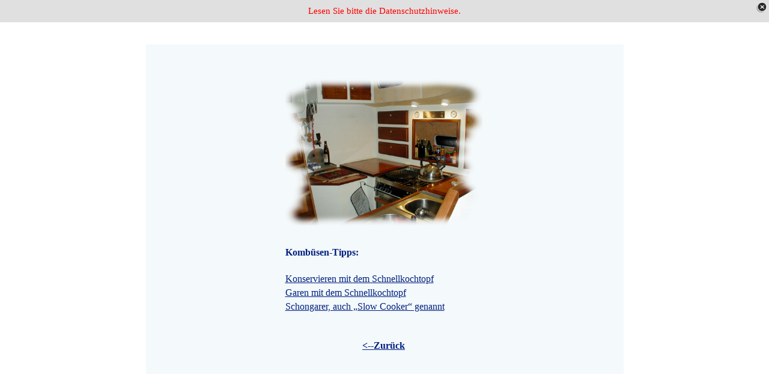

--- FILE ---
content_type: text/html
request_url: https://syamica44.com/kombuese-.html
body_size: 1594
content:
<!DOCTYPE html><!-- HTML5 -->
<html prefix="og: http://ogp.me/ns#" lang="de-DE" dir="ltr">
	<head>
		<title>Kombüse - syamica44</title>
		<meta charset="utf-8" />
		<!--[if IE]><meta http-equiv="ImageToolbar" content="False" /><![endif]-->
		<meta name="author" content="Eckhard Radtke" />
		<meta name="generator" content="Incomedia WebSite X5 Evolution 13.1.8.23 - www.websitex5.com" />
		<meta name="description" content="Kombüse der syamica44" />
		<meta name="keywords" content="amica,amica44,syamica44.com,Kombüse" />
		<meta property="og:image" content="https://syamica44.com/favImage.png" />
		<meta property="og:image:type" content="image/png">
		<meta property="og:image:width" content="1204">
		<meta property="og:image:height" content="903">
		<meta name="viewport" content="width=device-width, initial-scale=1" />
		
		<link rel="stylesheet" type="text/css" href="style/reset.css?13-1-8-23" media="screen,print" />
		<link rel="stylesheet" type="text/css" href="style/print.css?13-1-8-23" media="print" />
		<link rel="stylesheet" type="text/css" href="style/style.css?13-1-8-23" media="screen,print" />
		<link rel="stylesheet" type="text/css" href="style/menu.css?13-1-8-23" media="screen" />
		<link rel="stylesheet" type="text/css" href="pcss/kombuese-.css?13-1-8-23-638309090317418676" media="screen,print" />
		<script type="text/javascript" src="res/jquery.js?13-1-8-23"></script>
		<script type="text/javascript" src="res/x5engine.js?13-1-8-23" data-files-version="13-1-8-23"></script>
		<script type="text/javascript">
			window.onload = function(){ checkBrowserCompatibility('Der von Ihnen verwendete Browser unterstützt nicht die die Funktionen, die für die Anzeige dieser Website benötigt werden.','Der von Ihnen verwendete Browser unterstützt möglicherweise nicht die die Funktionen, die für die Anzeige dieser Website benötigt werden.','[1]Browser aktualisieren[/1] oder [2]Vorgang fortsetzen[/2].','http://outdatedbrowser.com/'); };
			x5engine.utils.currentPagePath = 'kombuese-.html';
		</script>
		<link rel="icon" href="favicon.png?13-1-8-23-638309090314740208" type="image/png" />
	</head>
	<body>
		<div id="imHeaderBg"></div>
		<div id="imFooterBg"></div>
		<div id="imPage">
			<div id="imHeader">
				<h1 class="imHidden">Kombüse - syamica44</h1>
				<!-- HeaderObjects -->
			</div>
			<a class="imHidden" href="#imGoToCont" title="Überspringen Sie das Hauptmenü">Direkt zum Seiteninhalt</a>
			<a id="imGoToMenu"></a><p class="imHidden">Hauptmenü:</p>
			<div id="imMnMnContainer">
				<div id="imMnMnGraphics"></div>
				<div id="imMnMn" class="auto main-menu">
					<!-- Menu -->
				</div>
			</div>
			<div id="imContentContainer">
				<div id="imContentGraphics"></div>
				<div id="imContent">
					<a id="imGoToCont"></a>
				<div id="imGroup_1" class="imVGroup">
				<div id="imPageRow_1" class="imPageRow">
				
				<div id="imPageRowContent_1" class="imContentDataContainer">
				<div id="imCell_5"></div><div id="imGroup_2" class="imHGroup">
				<div id="imGroup_3" class="imHGroup">
				<div id="imGroup_4" class="imVGroup">
				<div id="imCell_4" class="" > <div id="imCellStyleGraphics_4"></div><div id="imCellStyle_4"  data-responsive-sequence-number="2"><img id="imObjectImage_348_04" src="images/Pp1010014.png" title="" alt="" /></div></div><div id="imCell_3" class="" > <div id="imCellStyleGraphics_3"></div><div id="imCellStyle_3"  data-responsive-sequence-number="3"><div id="imTextObject_348_03">
					<div class="text-tab-content"  id="imTextObject_348_03_tab0" style="">
						<div class="text-inner">
							<div><br></div><div style="text-align: left;"><b><span class="fs12 cf1">Kombüsen-Tipps:</span></b></div><div style="text-align: left;"><a href="konservieren-mit-dem-schnellkochtopf-1.html" onclick="return x5engine.utils.imPopUpWin('konservieren-mit-dem-schnellkochtopf-1.html#','imPopUp', 800, 600);" class="imCssLink"><br></a></div><div style="text-align: left;"><span class="imUl fs12"><a href="konservieren-mit-dem-schnellkochtopf-1.html" onclick="return x5engine.utils.imPopUpWin('konservieren-mit-dem-schnellkochtopf-1.html#','imPopUp', 800, 600);" class="imCssLink">Konservieren mit dem Schnellkochtopf</a></span></div><div><div style="text-align: left;"><span class="imUl fs12"><a href="garen-mit-dem-schnellkochtopf-.html" onclick="return x5engine.utils.imPopUpWin('garen-mit-dem-schnellkochtopf-.html#','imPopUp', 800, 600);" class="imCssLink">Garen mit dem Schnellkochtopf</a></span></div></div><div style="text-align: left;"><span class="imUl fs12"><a href="slow-cooker.html" onclick="return x5engine.utils.imPopUpWin('slow-cooker.html#','imPopUp', 800, 600);" class="imCssLink">Schongarer, auch „Slow Cooker“ genannt</a><br></span></div><div style="text-align: center;"><br></div><div style="text-align: center;"><br></div><div style="text-align: center;"><span class="imUl fs12 cf1"><b><a href="das-könnte-sie-auch-interessieren.html" onclick="return x5engine.utils.imPopUpWin('das-könnte-sie-auch-interessieren.html#','imPopUp', 850, 600);" class="imCssLink">&lt;--Zurück</a></b><br></span></div><div style="text-align: center;"><br></div><div style="text-align: center;"><br></div>
						</div>
					</div>
				
				</div>
				</div></div>
				</div><div id="imGroup_5" class="imVGroup">
				<div id="imGroup_6" class="imEGroup"></div>
				<div id="imGroup_7" class="imEGroup"></div>
				
				</div>
				</div><div id="imGroup_8" class="imVGroup">
				<div id="imGroup_9" class="imEGroup"></div>
				<div id="imGroup_10" class="imEGroup"></div>
				
				</div>
				</div></div>
				</div>
				
				</div>
					<div class="imClear"></div>
				</div>
			</div>
			<div id="imFooter">
				<!-- FooterObjects -->
			</div>
		</div>
		<span class="imHidden"><a href="#imGoToCont" title="Lesen Sie den Inhalt der Seite noch einmal durch">Zurück zum Seiteninhalt</a> | <a href="#imGoToMenu" title="Die Webseite neu einlesen">Zurück zum Hauptmenü</a></span>
		
		<noscript class="imNoScript"><div class="alert alert-red">Um diese Website nutzen zu können, aktivieren Sie bitte JavaScript.</div></noscript>
	</body>
</html>


--- FILE ---
content_type: text/css
request_url: https://syamica44.com/pcss/kombuese-.css?13-1-8-23-638309090317418676
body_size: 1790
content:
#imContentGraphics { background-color: #F4F9FB;}
#imHeader_imCell_1 { display: block; position: relative; overflow: hidden; }
#imHeader_imCellStyle_1 { position: relative; box-sizing: border-box; text-align: center; z-index: 2;}
#imHeader_imCellStyleGraphics_1 { position: absolute; top: 0px; bottom: 0px; background-color: transparent; }
#imHeader_imObjectImage_01 { width: 100%; vertical-align: top; }
#imHeader_imCell_2 { display: block; position: relative; overflow: visible; }
#imHeader_imCellStyle_2 { position: relative; box-sizing: border-box; text-align: center; z-index: 2;}
#imHeader_imCellStyleGraphics_2 { position: absolute; top: 0px; bottom: 0px; background-color: transparent; }
#imHeader_imObjectTitle_02 {overflow: hidden; text-align: left; }
#imHeader_imObjectTitle_02_text {font: normal normal normal 36pt 'Segoe Print';  padding: 0px 0px 0px 0px;background-color: transparent; position: relative; display: inline-block; }
#imHeader_imObjectTitle_02_text,
#imHeader_imObjectTitle_02_text a { color: #400080; white-space: pre; }
#imHeader_imObjectTitle_02_text a{ text-decoration: none; }
#imGroup_1 { float: left; }
#imCell_5 { display: block; position: relative; overflow: hidden; }
#imTextObject_348_05 { font-style: normal; font-weight: normal; line-height: 21px; }
#imTextObject_348_05_tab0 ul { list-style: disc; margin: 0 8px; padding: 0px; overflow: hidden; }
#imTextObject_348_05_tab0 ul ul { list-style: square; padding: 0 0 0 20px; }
#imTextObject_348_05_tab0 ul ul ul { list-style: circle; }
#imTextObject_348_05_tab0 ul li { margin: 0 0 0 15px; padding: 0px; font-size: 9pt; line-height: 19px;}
#imTextObject_348_05_tab0 ol { list-style: decimal; margin: 0px 15px; padding: 0px; }
#imTextObject_348_05_tab0 ol ol { list-style: lower-alpha; padding: 0 0 0 20px; }
#imTextObject_348_05_tab0 ol li { margin: 0 0 0 15px; padding: 0px; font-size: 9pt; line-height: 19px;}
#imTextObject_348_05_tab0 blockquote { margin: 0 0 0 15px; padding: 0; border: none; }
#imTextObject_348_05_tab0 table { border: none; padding: 0; border-collapse: collapse; }
#imTextObject_348_05_tab0 table td { border: 1px solid black; word-wrap: break-word; padding: 4px 3px 4px 3px; margin: 0; vertical-align: middle; }
#imTextObject_348_05_tab0 p { margin: 0; padding: 0; }
#imTextObject_348_05_tab0 .inline-block { display: inline-block; }
#imTextObject_348_05_tab0 sup { vertical-align: super; font-size: smaller; }
#imTextObject_348_05_tab0 sub { vertical-align: sub; font-size: smaller; }
#imTextObject_348_05_tab0 img { border: none; margin: 0; vertical-align: text-bottom;}
#imTextObject_348_05_tab0 .fleft { float: left; vertical-align: baseline;}
#imTextObject_348_05_tab0 .fright { float: right; vertical-align: baseline;}
#imTextObject_348_05_tab0 img.fleft { margin-right: 15px; }
#imTextObject_348_05_tab0 img.fright { margin-left: 15px; }
#imTextObject_348_05_tab0 .imUl { text-decoration: underline; }
#imTextObject_348_05_tab0 .imVt { vertical-align: top; }
#imTextObject_348_05_tab0 .imVc { vertical-align: middle; }
#imTextObject_348_05_tab0 .imVb { vertical-align: bottom; }
#imTextObject_348_05 .text-container {margin: 0 auto; position: relative; overflow: hidden;  background-color: #FFFFFF;  }
#imGroup_2 > div { float: right; }
#imGroup_3 > div { float: left; }
#imGroup_4 > div { float: left; }
#imCell_4 { display: block; position: relative; overflow: hidden; }
#imCellStyle_4 { position: relative; box-sizing: border-box; text-align: center; z-index: 2;}
#imCellStyleGraphics_4 { position: absolute; top: 3px; bottom: 3px; background-color: transparent; }
#imObjectImage_348_04 { width: 100%; vertical-align: top; max-width: 463px; }
#imCell_3 { display: block; position: relative; overflow: hidden; }
#imCellStyle_3 { position: relative; box-sizing: border-box; text-align: center; z-index: 2;}
#imCellStyleGraphics_3 { position: absolute; top: 3px; bottom: 3px; background-color: transparent; }
#imTextObject_348_03 { font-style: normal; font-weight: normal; line-height: 21px; }
#imTextObject_348_03_tab0 ul { list-style: disc; margin: 0 8px; padding: 0px; overflow: hidden; }
#imTextObject_348_03_tab0 ul ul { list-style: square; padding: 0 0 0 20px; }
#imTextObject_348_03_tab0 ul ul ul { list-style: circle; }
#imTextObject_348_03_tab0 ul li { margin: 0 0 0 15px; padding: 0px; font-size: 9pt; line-height: 19px;}
#imTextObject_348_03_tab0 ol { list-style: decimal; margin: 0px 15px; padding: 0px; }
#imTextObject_348_03_tab0 ol ol { list-style: lower-alpha; padding: 0 0 0 20px; }
#imTextObject_348_03_tab0 ol li { margin: 0 0 0 15px; padding: 0px; font-size: 9pt; line-height: 19px;}
#imTextObject_348_03_tab0 blockquote { margin: 0 0 0 15px; padding: 0; border: none; }
#imTextObject_348_03_tab0 table { border: none; padding: 0; border-collapse: collapse; }
#imTextObject_348_03_tab0 table td { border: 1px solid black; word-wrap: break-word; padding: 4px 3px 4px 3px; margin: 0; vertical-align: middle; }
#imTextObject_348_03_tab0 p { margin: 0; padding: 0; }
#imTextObject_348_03_tab0 .inline-block { display: inline-block; }
#imTextObject_348_03_tab0 sup { vertical-align: super; font-size: smaller; }
#imTextObject_348_03_tab0 sub { vertical-align: sub; font-size: smaller; }
#imTextObject_348_03_tab0 img { border: none; margin: 0; vertical-align: text-bottom;}
#imTextObject_348_03_tab0 .fleft { float: left; vertical-align: baseline;}
#imTextObject_348_03_tab0 .fright { float: right; vertical-align: baseline;}
#imTextObject_348_03_tab0 img.fleft { margin-right: 15px; }
#imTextObject_348_03_tab0 img.fright { margin-left: 15px; }
#imTextObject_348_03_tab0 .imUl { text-decoration: underline; }
#imTextObject_348_03_tab0 .imVt { vertical-align: top; }
#imTextObject_348_03_tab0 .imVc { vertical-align: middle; }
#imTextObject_348_03_tab0 .imVb { vertical-align: bottom; }
#imTextObject_348_03_tab0 .fs12 { vertical-align: baseline; font-size: 12pt;line-height: 23px; }
#imTextObject_348_03_tab0 .cf1 { color: rgb(0, 32, 128); }
#imTextObject_348_03 .text-container {margin: 0 auto; position: relative; overflow: hidden;  background-color: #FFFFFF;  }
#imGroup_5 > div { float: left; }
#imGroup_8 > div { float: left; }
#imContentContainer { position: relative; }
#imContentGraphics { position: absolute; top: 0; bottom: 0; left: 0; right: 0; margin: 0 auto; }
.imPageRow { position: relative; clear: both; overflow: hidden; float: left; width: 100%; }
.imHGroup:after, .imUGroup:after, .imVGroup:after, .imPageRow:after { content: ""; display: table; clear: both; }
@media (min-width: 960px) {
	html { min-width: 795px; }
	#imContentGraphics { width: 795px; padding: 0 0px 0 0px; }
	.imContentDataContainer { width: 795px; margin: 0 auto; padding: 0 0px 0 0px; }
	#imGroup_1 { width: 100%; }
	#imCell_5 { width: 789px; min-height: 48px; }
	#imTextObject_348_05 .text-container {border-style: solid; border-color: #A9A9A9; border-width: 0 1px 1px 1px;width: 100%; box-sizing: border-box;}
	#imTextObject_348_05 .text-container { height: 42px;}
	#imGroup_2 { width: 795px; }
	#imGroup_3 { width: 569px; }
	#imGroup_4 { width: 340px; }
	#imCell_4 { width: 334px; min-height: 253px;  padding-top: 3px; padding-bottom: 3px; padding-left: 3px; padding-right: 3px; }
	#imCellStyle_4 { width: 334px; min-height: 253px; padding: 3px 3px 3px 3px; border-top: 0; border-bottom: 0; border-left: 0; border-right: 0; }
	#imCellStyleGraphics_4 { left: 3px; right: 3px; }
	#imCell_3 { width: 334px; min-height: 247px;  padding-top: 3px; padding-bottom: 3px; padding-left: 3px; padding-right: 3px; }
	#imCellStyle_3 { width: 334px; min-height: 247px; padding: 3px 3px 3px 3px; border-top: 0; border-bottom: 0; border-left: 0; border-right: 0; }
	#imCellStyleGraphics_3 { left: 3px; right: 3px; }
	#imTextObject_348_03 .text-container {border-style: solid; border-color: #A9A9A9; border-width: 0 1px 1px 1px;width: 100%; box-sizing: border-box;}
	#imTextObject_348_03 .text-container { height: 241px;}
	#imGroup_5 { width: 229px; }
	#imGroup_6 { width: 229px; height: 259px; }
	#imGroup_7 { width: 229px; height: 253px; }
	#imGroup_8 { width: 226px; }
	#imGroup_9 { width: 226px; height: 259px; }
	#imGroup_10 { width: 226px; height: 253px; }
	
}

@media (max-width: 959px) and (min-width: 720px) {
	html { min-width: 718px; }
	#imContentGraphics { width: 718px; padding: 0 0px 0 0px; }
	.imContentDataContainer { width: 718px; margin: 0 auto; padding: 0 0px 0 0px; }
	#imGroup_1 { width: 100%; }
	#imCell_5 { width: 712px; min-height: 48px; }
	#imTextObject_348_05 .text-container {border-style: solid; border-color: #A9A9A9; border-width: 0 1px 1px 1px;width: 100%; box-sizing: border-box;}
	#imTextObject_348_05 .text-container { height: 42px;}
	#imGroup_2 { width: 718px; }
	#imGroup_3 { width: 514px; }
	#imGroup_4 { width: 307px; }
	#imCell_4 { width: 301px; min-height: 228px;  padding-top: 3px; padding-bottom: 3px; padding-left: 3px; padding-right: 3px; }
	#imCellStyle_4 { width: 301px; min-height: 228px; padding: 3px 3px 3px 3px; border-top: 0; border-bottom: 0; border-left: 0; border-right: 0; }
	#imCellStyleGraphics_4 { left: 3px; right: 3px; }
	#imCell_3 { width: 301px; min-height: 247px;  padding-top: 3px; padding-bottom: 3px; padding-left: 3px; padding-right: 3px; }
	#imCellStyle_3 { width: 301px; min-height: 247px; padding: 3px 3px 3px 3px; border-top: 0; border-bottom: 0; border-left: 0; border-right: 0; }
	#imCellStyleGraphics_3 { left: 3px; right: 3px; }
	#imTextObject_348_03 .text-container {border-style: solid; border-color: #A9A9A9; border-width: 0 1px 1px 1px;width: 100%; box-sizing: border-box;}
	#imTextObject_348_03 .text-container { height: 241px;}
	#imGroup_5 { width: 207px; }
	#imGroup_6 { width: 207px; height: 234px; }
	#imGroup_7 { width: 207px; height: 253px; }
	#imGroup_8 { width: 204px; }
	#imGroup_9 { width: 204px; height: 234px; }
	#imGroup_10 { width: 204px; height: 253px; }
	
}

@media (max-width: 719px) and (min-width: 480px) {
	html { min-width: 475px; }
	#imContentGraphics { width: 475px; padding: 0 0px 0 0px; }
	.imContentDataContainer { width: 475px; margin: 0 auto; padding: 0 0px 0 0px; }
	#imGroup_1 { width: 100%; }
	#imCell_5 { clear: left; }
	#imCell_5 { width: 471px; min-height: 48px; }
	#imTextObject_348_05 .text-container {border-style: solid; border-color: #A9A9A9; border-width: 0 1px 1px 1px;width: 100%; box-sizing: border-box;}
	#imTextObject_348_05 .text-container { height: 42px;}
	#imGroup_2 { width: 475px; clear: left; }
	#imGroup_3 { width: 475px; clear: right; }
	#imGroup_4 { width: 475px; clear: left; }
	#imCell_4 { clear: left; }
	#imCell_4 { width: 469px; min-height: 354px;  padding-top: 3px; padding-bottom: 3px; padding-left: 3px; padding-right: 3px; }
	#imCellStyle_4 { width: 469px; min-height: 354px; padding: 3px 3px 3px 3px; border-top: 0; border-bottom: 0; border-left: 0; border-right: 0; }
	#imCellStyleGraphics_4 { left: 3px; right: 3px; }
	#imCell_3 { clear: left; }
	#imCell_3 { width: 469px; min-height: 247px;  padding-top: 3px; padding-bottom: 3px; padding-left: 3px; padding-right: 3px; }
	#imCellStyle_3 { width: 469px; min-height: 247px; padding: 3px 3px 3px 3px; border-top: 0; border-bottom: 0; border-left: 0; border-right: 0; }
	#imCellStyleGraphics_3 { left: 3px; right: 3px; }
	#imTextObject_348_03 .text-container {border-style: solid; border-color: #A9A9A9; border-width: 0 1px 1px 1px;width: 100%; box-sizing: border-box;}
	#imTextObject_348_03 .text-container { height: 241px;}
	#imGroup_5 { width: 475px; clear: left; }
	#imGroup_6 { width: 475px; height: 0px; clear: left; }
	#imGroup_7 { width: 475px; height: 0px; clear: left; }
	#imGroup_8 { width: 475px; clear: right; }
	#imGroup_9 { width: 475px; height: 0px; clear: left; }
	#imGroup_10 { width: 475px; height: 0px; clear: left; }
	
}

@media (max-width: 479px) {
	html { min-width: 100%; max-width: 800px; }
	#imContentGraphics { width: 100%; max-width: 800px; }
	.imContentDataContainer { width: 100%; max-width: 800px; margin: 0 auto; }
	#imGroup_1 { width: 100%; }
	#imCell_5 { clear: left; }
	#imCell_5 { width: 100%; min-height: 6px; }
	#imTextObject_348_05 .text-container {border-style: solid; border-color: #A9A9A9; border-width: 0 1px 1px 1px;width: 100%; box-sizing: border-box;}
	#imGroup_2 { width: 100%; clear: left; }
	#imGroup_3 { width: 100%; clear: right; }
	#imGroup_4 { width: 100%; clear: left; }
	#imCell_4 { clear: left; }
	#imCell_4 { width: 100%; min-height: 12px;  padding-top: 3px; padding-bottom: 3px; padding-left: 5px; padding-right: 5px; box-sizing: border-box; }
	#imCellStyle_4 { width: 100%; min-height: 0px; padding: 3px 3px 3px 3px; }
	#imCellStyleGraphics_4 { top: 3px; bottom: 3px; left: 5px; right: 5px; }
	#imCell_3 { clear: left; }
	#imCell_3 { width: 100%; min-height: 12px;  padding-top: 3px; padding-bottom: 3px; padding-left: 5px; padding-right: 5px; box-sizing: border-box; }
	#imCellStyle_3 { width: 100%; min-height: 0px; padding: 3px 3px 3px 3px; }
	#imCellStyleGraphics_3 { top: 3px; bottom: 3px; left: 5px; right: 5px; }
	#imTextObject_348_03 .text-container {border-style: solid; border-color: #A9A9A9; border-width: 0 1px 1px 1px;width: 100%; box-sizing: border-box;}
	#imGroup_5 { display: none; clear: left; }
	#imGroup_6 { display: none; clear: left; }
	#imGroup_7 { display: none; clear: left; }
	#imGroup_8 { display: none; clear: right; }
	#imGroup_9 { display: none; clear: left; }
	#imGroup_10 { display: none; clear: left; }
	
}

@media (min-width: 960px) {
	#imHeader_imObjectImage_01_wrapper { position: absolute; top: 24px; left: 0px; width: 960px; height: 119px; z-index: 1; overflow-y: hidden; }
	#imHeader_imObjectImage_01_wrapper img {-webkit-clip-path: inset(0 0 83.472% 0);clip-path: inset(0 0 83.472% 0);}#imHeader_imCell_1 { width: 960px; min-height: 720px;  padding-top: 0px; padding-bottom: 0px; padding-left: 0px; padding-right: 0px; }
	#imHeader_imCellStyle_1 { width: 960px; min-height: 720px; padding: 0px 0px 0px 0px; border-top: 0; border-bottom: 0; border-left: 0; border-right: 0; }
	#imHeader_imCellStyleGraphics_1 { left: 0px; right: 0px; }
	#imHeader_imObjectTitle_02_wrapper { position: absolute; top: 143px; left: 643px; width: 299px; height: 31px; z-index: 2; overflow-y: hidden; }
	#imHeader_imCell_2 { width: 299px; min-height: 38px;  padding-top: 0px; padding-bottom: 0px; padding-left: 0px; padding-right: 0px; }
	#imHeader_imCellStyle_2 { width: 299px; min-height: 38px; padding: 0px 0px 0px 0px; border-top: 0; border-bottom: 0; border-left: 0; border-right: 0; }
	#imHeader_imCellStyleGraphics_2 { left: 0px; right: 0px; }
	#imHeader_imObjectTitle_02_text { font-size: 16.09pt; }
	#imHeader_imObjectTitle_02_text { top: 0px; left: 0px; }
	#imHeader_imObjectTitle_02 {min-height: 38px; }
	
}

@media (max-width: 959px) and (min-width: 720px) {
	#imHeader_imObjectImage_01_wrapper { display: none; }
	#imHeader_imObjectImage_01_wrapper img {-webkit-clip-path: inset(0 0 10.714% 0);clip-path: inset(0 0 10.714% 0);}#imHeader_imCell_1 { width: 150px; min-height: 112px;  padding-top: 0px; padding-bottom: 0px; padding-left: 0px; padding-right: 0px; }
	#imHeader_imCellStyle_1 { width: 150px; min-height: 112px; padding: 0px 0px 0px 0px; border-top: 0; border-bottom: 0; border-left: 0; border-right: 0; }
	#imHeader_imCellStyleGraphics_1 { left: 0px; right: 0px; }
	#imHeader_imObjectTitle_02_wrapper { display: none; }
	#imHeader_imCell_2 { width: 250px; min-height: 31px;  padding-top: 0px; padding-bottom: 0px; padding-left: 0px; padding-right: 0px; }
	#imHeader_imCellStyle_2 { width: 250px; min-height: 31px; padding: 0px 0px 0px 0px; border-top: 0; border-bottom: 0; border-left: 0; border-right: 0; }
	#imHeader_imCellStyleGraphics_2 { left: 0px; right: 0px; }
	#imHeader_imObjectTitle_02_text { font-size: 13.45pt; }
	#imHeader_imObjectTitle_02_text { top: 0px; left: 0px; }
	#imHeader_imObjectTitle_02 {min-height: 31px; }
	
}

@media (max-width: 719px) and (min-width: 480px) {
	#imHeader_imObjectImage_01_wrapper { display: none; }
	#imHeader_imObjectImage_01_wrapper img {-webkit-clip-path: inset(0 0 10.714% 0);clip-path: inset(0 0 10.714% 0);}#imHeader_imCell_1 { width: 150px; min-height: 112px;  padding-top: 0px; padding-bottom: 0px; padding-left: 0px; padding-right: 0px; }
	#imHeader_imCellStyle_1 { width: 150px; min-height: 112px; padding: 0px 0px 0px 0px; border-top: 0; border-bottom: 0; border-left: 0; border-right: 0; }
	#imHeader_imCellStyleGraphics_1 { left: 0px; right: 0px; }
	#imHeader_imObjectTitle_02_wrapper { display: none; }
	#imHeader_imCell_2 { width: 250px; min-height: 31px;  padding-top: 0px; padding-bottom: 0px; padding-left: 0px; padding-right: 0px; }
	#imHeader_imCellStyle_2 { width: 250px; min-height: 31px; padding: 0px 0px 0px 0px; border-top: 0; border-bottom: 0; border-left: 0; border-right: 0; }
	#imHeader_imCellStyleGraphics_2 { left: 0px; right: 0px; }
	#imHeader_imObjectTitle_02_text { font-size: 13.45pt; }
	#imHeader_imObjectTitle_02_text { top: 0px; left: 0px; }
	#imHeader_imObjectTitle_02 {min-height: 31px; }
	
}

@media (max-width: 479px) {
	#imHeader_imObjectImage_01_wrapper { display: none; }
	#imHeader_imObjectImage_01_wrapper img {-webkit-clip-path: inset(0 0 10.714% 0);clip-path: inset(0 0 10.714% 0);}#imHeader_imCell_1 { width: 100%; min-height: 112px;  padding-top: 0px; padding-bottom: 0px; padding-left: 0px; padding-right: 0px; box-sizing: border-box; }
	#imHeader_imCellStyle_1 { width: 100%; min-height: 0px; padding: 0px 0px 0px 0px; }
	#imHeader_imCellStyleGraphics_1 { top: 0px; bottom: 0px; left: 0px; right: 0px; }
	#imHeader_imObjectTitle_02_wrapper { display: none; }
	#imHeader_imCell_2 { width: 100%; min-height: 31px;  padding-top: 0px; padding-bottom: 0px; padding-left: 0px; padding-right: 0px; box-sizing: border-box; }
	#imHeader_imCellStyle_2 { width: 100%; min-height: 0px; padding: 0px 0px 0px 0px; }
	#imHeader_imCellStyleGraphics_2 { top: 0px; bottom: 0px; left: 0px; right: 0px; }
	#imHeader_imObjectTitle_02_text { font-size: 13.45pt; }
	#imHeader_imObjectTitle_02_text { top: 0px; left: 0px; }
	#imHeader_imObjectTitle_02 {min-height: 31px; }
	
}



--- FILE ---
content_type: application/javascript
request_url: https://syamica44.com/res/x5settings.js?13-1-8-23
body_size: 1154
content:
(function ( $, x5engine ) {
	var x = x5engine,
		s = x.settings,
		p = s.currentPath,
		b = x.boot;

	s.siteId = '53E304A71D443F6531DFC4D6CD717BC4';
	s.version = '13-1-8-23';
	b.push(function () {
		x.setupDateTime();
		x.imAccess.showLogout();
		x.utils.autoHeight();
		x.cart.ui.updateWidget();
		x.imGrid.init();
	});
	s.menu = {
		verticalScroll: true,
	};
	b.push(function () {
		x.menu({
			target: '#imMnMn',
			verticalScroll: true,
			showCurrent: false,
			showLogoOnScroll: false,
			menuHeight: 30,
			menuWidth: 130,
			submenuHeight: 34,
			submenuWidth: 170,
			opacity: 0.8,
			fullWidthScroll: false,
			type: 'singleColumn',
			effect: 'fade'
		});
	});
	b.push(function () { x.utils.imPreloadImages([p + 'menu/hor_main.png',p + 'menu/hor_main_h.png',p + 'menu/hor_main_c.png',p + 'menu/ver_main.png',p + 'menu/ver_main_h.png',p + 'menu/ver_main_c.png',p + 'menu/sub.png',p + 'menu/sub_h.png',p + 'menu/sub_f.png',p + 'menu/sub_m.png',p + 'menu/sub_l.png',p + 'menu/sub_f_h.png',p + 'menu/sub_m_h.png',p + 'menu/sub_l_h.png', p + 'res/imClose.png']); });

	// ShowBox
	$.extend(s.imShowBox, {
		"effect": "none", "customEffect": "generic animated none",
		'shadow' : '',
		'background' : '#FFFFFF',
		'borderWidth' : {
			'top': 1,
			'right': 1,
			'bottom': 1,
			'left': 1
		},
		'borderRadius' : '3px 3px 3px 3px',
		'borderColor' : '#000000 #000000 #000000 #000000',
		'textColor' : '#000000',
		'fontFamily' : 'Tahoma',
		'fontStyle' : 'normal',
		'fontWeight' : 'normal',
		'fontSize' : '9pt',
		'textAlignment' : 'left',
		'boxColor' : '#FFFFFF',
		'opacity' : 0.7,
		'radialBg' : true // Works only in Mozilla Firefox and Google Chrome
	});

	// PopUp
	$.extend(s.imPopUp, {
		'effect' : 'websitex5.bl.templates.showboxanimation',
		'width' : 500,
		'shadow' : '',
		'background' : '#FFFFFF',
		'borderRadius' : 10,
		'textColor' : '#000000',
		'boxColor' : '#FFFFFF',
		'opacity' : 0.7
	});

	// Tip
	$.extend(s.imTip, {
		'borderRadius' : 1,
		'arrow' : true,
		'position' : 'bottom',
		'effect' : 'fade',
		'showTail' : true
	});

	// PageToTop
	$.extend(s.imPageToTop, {
		'imageFile' : 'style/page-to-top.png'
	});

	// Captcha
	b.push(function () {
		x5engine.captcha.instance = new x5engine.captcha.x5captcha({
			"phpfile": "captcha/x5captcha.php",
		});
	}, false, 'first');

	// BreakPoints
	s.breakPoints.push({ "hash": "71b14e2b2a5121661fb7ddae017bdbf6", "name": "Desktop", "start": "max", "end": 960, "fluid": false});
	s.breakPoints.push({ "hash": "d2f9bff7f63c0d6b7c7d55510409c19b", "name": "Breakpoint 1", "start": 959, "end": 720, "fluid": false});
	s.breakPoints.push({ "hash": "72e5146e7d399bc2f8a12127e43469f1", "name": "Mobile", "start": 719, "end": 480, "fluid": false});
	s.breakPoints.push({ "hash": "5ecdcca63de80fd3d4fbb36295d22b7d", "name": "Mobile Fluid", "start": 479, "end": 0, "fluid": true});

	b.push(function() { x.cookielaw.showBanner({id: "cookie-law-message",texts: [
		{ basepath: "", text: "Lesen Sie bitte die Datenschutzhinweise." },
		{ basepath: "../", text: "Lesen Sie bitte die Datenschutzhinweise." }
	],
priority: 1, position: 'top'}); });

	s.loaded = true;
})( _jq, x5engine );
